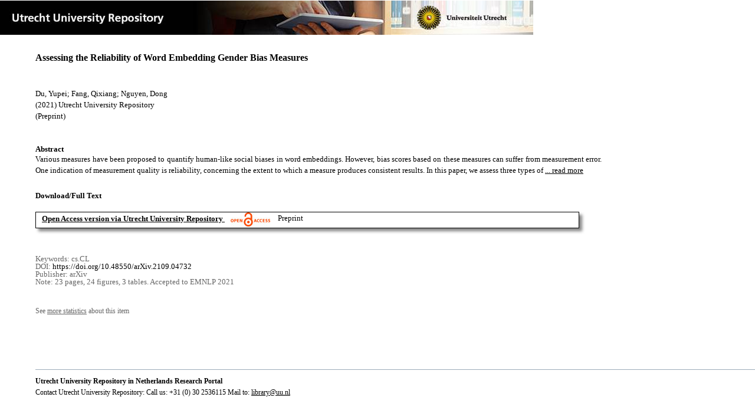

--- FILE ---
content_type: text/html;charset=utf-8
request_url: https://dspace.library.uu.nl/handle/1874/415132
body_size: 4528
content:
<?xml version="1.0" encoding="UTF-8"?>
<!DOCTYPE html PUBLIC "-//W3C//DTD XHTML 1.0 Strict//EN" "http://www.w3.org/TR/xhtml1/DTD/xhtml1-strict.dtd">
<html xmlns="http://www.w3.org/1999/xhtml" xmlns:itemViewUtil="org.dspace.app.xmlui.utils.ItemViewUtil" class="no-js">
<head>
<meta content="text/html; charset=UTF-8" http-equiv="Content-Type" />
<meta content="IE=edge,chrome=1" http-equiv="X-UA-Compatible" />
<meta content="width=device-width, initial-scale=1.0, maximum-scale=1.0" name="viewport" />
<link rel="shortcut icon" href="/themes/Public/images/favicon.ico" />
<link rel="apple-touch-icon" href="/themes/Public/images/apple-touch-icon.png" />
<meta name="Generator" content="DSpace 5.5" />
<link type="text/css" rel="stylesheet" media="screen" href="/themes/Public/lib/css/reset.css" />
<link type="text/css" rel="stylesheet" media="screen" href="/themes/Public/lib/css/base.css" />
<link type="text/css" rel="stylesheet" media="screen" href="/themes/Public/lib/css/helper.css" />
<link type="text/css" rel="stylesheet" media="screen" href="/themes/Public/lib/css/jquery-ui-1.8.15.custom.css" />
<link type="text/css" rel="stylesheet" media="screen" href="/themes/Public/lib/css/style.css" />
<link type="text/css" rel="stylesheet" media="screen" href="/themes/Public/lib/css/authority-control.css" />
<link type="text/css" rel="stylesheet" media="handheld" href="/themes/Public/lib/css/handheld.css" />
<link type="text/css" rel="stylesheet" media="print" href="/themes/Public/lib/css/print.css" />
<link type="text/css" rel="stylesheet" media="all" href="/themes/Public/lib/css/media.css" />
<link type="text/css" rel="stylesheet" media="all" href="/themes/Public/lib/css/style.css" />
<link type="application/opensearchdescription+xml" rel="search" href="https://dspace.library.uu.nl:443/open-search/description.xml" title="DSpace" />
<script type="text/javascript">
                                //Clear default text of empty text areas on focus
                                function tFocus(element)
                                {
                                        if (element.value == ' '){element.value='';}
                                }
                                //Clear default text of empty text areas on submit
                                function tSubmit(form)
                                {
                                        var defaultedElements = document.getElementsByTagName("textarea");
                                        for (var i=0; i != defaultedElements.length; i++){
                                                if (defaultedElements[i].value == ' '){
                                                        defaultedElements[i].value='';}}
                                }
                                //Disable pressing 'enter' key to submit a form (otherwise pressing 'enter' causes a submission to start over)
                                function disableEnterKey(e)
                                {
                                     var key;

                                     if(window.event)
                                          key = window.event.keyCode;     //Internet Explorer
                                     else
                                          key = e.which;     //Firefox and Netscape

                                     if(key == 13)  //if "Enter" pressed, then disable!
                                          return false;
                                     else
                                          return true;
                                }

                                function FnArray()
                                {
                                    this.funcs = new Array;
                                }

                                FnArray.prototype.add = function(f)
                                {
                                    if( typeof f!= "function" )
                                    {
                                        f = new Function(f);
                                    }
                                    this.funcs[this.funcs.length] = f;
                                };

                                FnArray.prototype.execute = function()
                                {
                                    for( var i=0; i < this.funcs.length; i++ )
                                    {
                                        this.funcs[i]();
                                    }
                                };

                                var runAfterJSImports = new FnArray();
            </script>
<script xmlns:i18n="http://apache.org/cocoon/i18n/2.1" type="text/javascript" src="/themes/Public/lib/js/modernizr-1.7.min.js"> </script>
<title>Assessing the Reliability of Word Embedding Gender Bias Measures</title>
<link rel="schema.DCTERMS" href="http://purl.org/dc/terms/" />
<link rel="schema.DC" href="http://purl.org/dc/elements/1.1/" />
<meta name="DC.contributor" content="Sub Natural Language Processing" xml:lang="en" />
<meta name="DC.contributor" content="Leerstoel Klugkist" xml:lang="en" />
<meta name="DC.contributor" content="Methodology and statistics for the behavioural and social sciences" xml:lang="en" />
<meta name="DC.creator" content="Du, Yupei" />
<meta name="DC.creator" content="Fang, Qixiang" />
<meta name="DC.creator" content="Nguyen, Dong" />
<meta name="DCTERMS.dateAccepted" content="2022-01-14T20:21:58Z" scheme="DCTERMS.W3CDTF" />
<meta name="DCTERMS.available" content="2022-01-14T20:21:58Z" scheme="DCTERMS.W3CDTF" />
<meta name="DCTERMS.issued" content="2021-09-10" scheme="DCTERMS.W3CDTF" />
<meta name="DCTERMS.abstract" content="Various measures have been proposed to quantify human-like social biases in word embeddings. However, bias scores based on these measures can suffer from measurement error. One indication of measurement quality is reliability, concerning the extent to which a measure produces consistent results. In this paper, we assess three types of reliability of word embedding gender bias measures, namely test-retest reliability, inter-rater consistency and internal consistency. Specifically, we investigate the consistency of bias scores across different choices of random seeds, scoring rules and words. Furthermore, we analyse the effects of various factors on these measures' reliability scores. Our findings inform better design of word embedding gender bias measures. Moreover, we urge researchers to be more critical about the application of such measures." xml:lang="en" />
<meta name="DC.description" content="23 pages, 24 figures, 3 tables. Accepted to EMNLP 2021" />
<meta name="DCTERMS.bibliographicCitation" content="Du , Y , Fang , Q &amp; Nguyen , D 2021 ' Assessing the Reliability of Word Embedding Gender Bias Measures ' arXiv , pp. 1-23 . https://doi.org/10.48550/arXiv.2109.04732" />
<meta name="DC.identifier" content="https://doi.org/10.48550/arXiv.2109.04732" />
<meta name="DC.identifier" content="http://hdl.handle.net/1874/415132" scheme="DCTERMS.URI" />
<meta name="DC.language" content="en" scheme="DCTERMS.RFC1766" />
<meta name="DC.publisher" content="arXiv" />
<meta name="DC.subject" content="cs.CL" />
<meta name="DC.title" content="Assessing the Reliability of Word Embedding Gender Bias Measures" xml:lang="en" />
<meta name="DC.type" content="Preprint" />
<meta name="DC.identifier" content="https://dspace.library.uu.nl/handle/1874/415132" />
<meta name="DC.identifier" content="https://dspace.library.uu.nl/handle/1874/415132" />
<meta name="DC.rights" content="Open Access (free)" />
<meta name="DC.relation" content="1" />
<meta name="DC.relation" content="23" />
<meta name="DC.type" content="Preprint" />
<meta name="DC.identifier" content="URN:NBN:NL:UI:10-1874-415132" />
<meta name="DC.type" content="Published" />
<meta name="DC.identifier" content="103062364" />
<meta name="DC.identifier" content="https://arxiv.org/abs/2109.04732" />

<meta content="cs.CL" name="citation_keywords" />
<meta content="1" name="citation_firstpage" />
<meta content="Assessing the Reliability of Word Embedding Gender Bias Measures" name="citation_title" />
<meta content="arXiv" name="citation_publisher" />
<meta content="https://doi.org/10.48550/arXiv.2109.04732" name="citation_doi" />
<meta content="en" name="citation_language" />
<meta content="Du, Yupei" name="citation_author" />
<meta content="Fang, Qixiang" name="citation_author" />
<meta content="Nguyen, Dong" name="citation_author" />
<meta content="https://dspace.library.uu.nl/bitstream/1874/415132/1/2109.04732v1.pdf" name="citation_pdf_url" />
<meta content="2021-09-10" name="citation_date" />
<meta content="https://dspace.library.uu.nl/handle/1874/415132" name="citation_abstract_html_url" />
<meta content="23" name="citation_lastpage" />
<meta content="Assessing the Reliability of Word Embedding Gender Bias Measures" property="og:title" />
<meta content="website" property="og:type" />
<meta content="https://dspace.library.uu.nl/handle/1874/415132" property="og:url" />
<meta content="https://dspace.library.uu.nl/themes/Public/images/banners/Banner_Utrecht_University_Repository.jpg" property="og:image" />
</head><!--[if lt IE 7 ]> <body class="ie6"> <![endif]-->
                <!--[if IE 7 ]>    <body class="ie7"> <![endif]-->
                <!--[if IE 8 ]>    <body class="ie8"> <![endif]-->
                <!--[if IE 9 ]>    <body class="ie9"> <![endif]-->
                <!--[if (gt IE 9)|!(IE)]><!--><body><!--<![endif]-->
<div id="ds-main">
<div id="ds-header-wrapper">
<!--Public theme-->
<div class="clearfix" id="ds-header">
<span id="ds-header-logo">
					
				 
				</span>
<h1 class="pagetitle visuallyhidden">Assessing the Reliability of Word Embedding Gender Bias Measures</h1>
<h2 class="static-pagetitle visuallyhidden">DSpace/Manakin Repository</h2>
<div xmlns:i18n="http://apache.org/cocoon/i18n/2.1" id="ds-user-box" />
</div>
</div>
<div id="ds-content-wrapper">
<!--Public theme-->
<div class="clearfix" id="ds-content">
<div id="ds-body">
<div id="aspect_artifactbrowser_ItemViewer_div_item-view" class="ds-static-div primary">
<!-- External Metadata URL: cocoon://metadata/handle/1874/415132/mets.xml?rightsMDTypes=METSRIGHTS-->
<!-- Public theme item-view.xsl-->
<div xmlns:bitstreamLinkUtil="org.dspace.app.xmlui.utils.BitstreamLinkUtil" xmlns:oreatom="http://www.openarchives.org/ore/atom/" xmlns:ore="http://www.openarchives.org/ore/terms/" xmlns:atom="http://www.w3.org/2005/Atom" class="item-summary-view-metadata">
<div class="titleshare">
<div class="simple-item-view-title">Assessing the Reliability of Word Embedding Gender Bias Measures</div>
<div class="endtitleshare"> </div>
</div>
<div class="simple-item-view-authors">Du, Yupei; Fang, Qixiang; Nguyen, Dong</div>
<div class="simple-item-view-value"> (2021) Utrecht University Repository</div>
<div class="simple-item-view-value"> (Preprint) </div>
<div id="mainabstract">
<div class="simple-item-view-label-abstract">Abstract</div>
<div xmlns:i18n="http://apache.org/cocoon/i18n/2.1" class="simple-item-view-abstract">
<span id="shortabstract">Various  measures  have  been  proposed  to  quantify  human-like  social  biases  in  word  embeddings.  However,  bias  scores  based  on  these  measures  can  suffer  from  measurement  error.  One  indication  of  measurement  quality  is  reliability,  concerning  the  extent  to  which  a  measure  produces  consistent  results.  In  this  paper,  we  assess  three  types  of  <span id="readmorelink">
<a onclick="showfull()" class="readmore" style="text-decoration: underline; font-weight:normal; cursor: pointer">... read more</a>
</span>
</span>
<span xmlns:i18n="http://apache.org/cocoon/i18n/2.1" style="visibility:hidden; display:none" id="fullabstract">                                                                                                    reliability  of  word  embedding  gender  bias  measures,  namely  test-retest  reliability,  inter-rater  consistency  and  internal  consistency.  Specifically,  we  investigate  the  consistency  of  bias  scores  across  different  choices  of  random  seeds,  scoring  rules  and  words.  Furthermore,  we  analyse  the  effects  of  various  factors  on  these  measures'  reliability  scores.  Our  findings  inform  better  design  of  word  embedding  gender  bias  measures.  Moreover,  we  urge  researchers  to  be  more  critical  about  the  application  of  such  measures. </span>
<span style="visibility:hidden; display:none" id="collapselink">
<a onclick="showshort()" class="collapse" style="text-decoration: underline; font-weight:normal; cursor: pointer">show less</a>
</span>
</div>
</div>
<div xmlns:i18n="http://apache.org/cocoon/i18n/2.1" class="simple-item-view-label">Download/Full Text</div>
<!--Dit is een single-->
<div xmlns:i18n="http://apache.org/cocoon/i18n/2.1" class="simple-item-view-value-link-open">
<!--bitstreamid: 4575080-->
<span class="fulltextlink">
<a href="/bitstream/handle/1874/415132/2109.04732v1.pdf?sequence=1&amp;isAllowed=y">Open Access version via Utrecht University Repository</a>
</span>
<span xmlns:i18n="http://apache.org/cocoon/i18n/2.1" class="open_access_logo" id="open_access_logo">
<img class="open_access_logo" src="/themes/Public/images/OpenAccesslogo_klein.jpg" />
</span>
<span class="version_info">Preprint</span>
</div>
<div class="verticalspace"> </div>
<div class="simple-item-view-value-minor">Keywords: cs.CL</div>
<div xmlns:i18n="http://apache.org/cocoon/i18n/2.1" class="simple-item-view-value-minor">DOI: <a href="https://doi.org/10.48550/arXiv.2109.04732">https://doi.org/10.48550/arXiv.2109.04732</a>
</div>
<div class="simple-item-view-value-minor">Publisher: arXiv</div>
<div xmlns:i18n="http://apache.org/cocoon/i18n/2.1" class="simple-item-view-value-minor-abstract">Note: 23 pages, 24 figures, 3 tables. Accepted to EMNLP 2021<br xmlns:i18n="http://apache.org/cocoon/i18n/2.1" />
</div>
</div>
<div xmlns:bitstreamLinkUtil="org.dspace.app.xmlui.utils.BitstreamLinkUtil" xmlns:oreatom="http://www.openarchives.org/ore/atom/" xmlns:ore="http://www.openarchives.org/ore/terms/" xmlns:atom="http://www.w3.org/2005/Atom" class="item-view-metrics">
<div class="altmetric-embed" data-badge-type="donut" data-handle="1874/415132">
				          
			        </div>
<div id="addthis_toolbox_with_metrics" class="addthis_native_toolbox">  </div>
<div class="item-summary-view-pageviewcount" id="showstats" onclick="ga('send', 'event', 'itemstats', 'clicked'); get_views();">
			            See <span class="minorlink">more statistics</span> about this item
			        </div>
<div class="item-summary-view-pageviewcount" id="pageviewcount">  </div>
<div class="item-summary-view-pageviewcount" id="downloadcount">  </div>
</div>
<div xmlns:bitstreamLinkUtil="org.dspace.app.xmlui.utils.BitstreamLinkUtil" xmlns:oreatom="http://www.openarchives.org/ore/atom/" xmlns:ore="http://www.openarchives.org/ore/terms/" xmlns:atom="http://www.w3.org/2005/Atom" id="ds-footer-wrapper">
<div id="ds-footer">
<a href="https://netherlands.openaire.eu/">Utrecht University Repository in Netherlands Research Portal</a>
<br />Contact Utrecht University Repository: Call us: +31 (0) 30 2536115 Mail to: <a href="mailto:library@uu.nl" style="text-decoration: underline; font-weight:normal; cursor: pointer">library@uu.nl</a>
</div>
</div>
</div>
</div>
</div>
</div>
</div>
<script type="text/javascript">!window.jQuery && document.write('<script type="text/javascript" src="/static/js/jquery-1.6.2.min.js"> <\/script>')</script>
<script type="text/javascript" src="/themes/Public/lib/js/jquery-ui-1.8.15.custom.min.js"> </script>
<script type="text/javascript" src="/themes/Public/lib/js/itemview.js"> </script>
<script src="https://d1bxh8uas1mnw7.cloudfront.net/assets/embed.js" type="text/javascript" /><!--[if lt IE 7 ]>
<script type="text/javascript" src="/themes/Public/lib/js/DD_belatedPNG_0.0.8a.js?v=1"> </script>
<script type="text/javascript">DD_belatedPNG.fix('#ds-header-logo');DD_belatedPNG.fix('#ds-footer-logo');$.each($('img[src$=png]'), function() {DD_belatedPNG.fixPng(this);});</script><![endif]-->
<script type="text/javascript">
            runAfterJSImports.execute();
        </script>
<script>
				  (function(i,s,o,g,r,a,m){i['GoogleAnalyticsObject']=r;i[r]=i[r]||function(){
				  (i[r].q=i[r].q||[]).push(arguments)},i[r].l=1*new Date();a=s.createElement(o),
				  m=s.getElementsByTagName(o)[0];a.async=1;a.src=g;m.parentNode.insertBefore(a,m)
				  })(window,document,'script','//www.google-analytics.com/analytics.js','ga');

				  ga('create', 'UA-8471402-65', 'auto');
				  ga('set', 'anonymizeIp', true);
				  ga('send', 'pageview');
			  </script>
<script async="async" src="//s7.addthis.com/js/300/addthis_widget.js#pubid=ra-56fa83c6ed1cf613" type="text/javascript"> </script></body></html>
